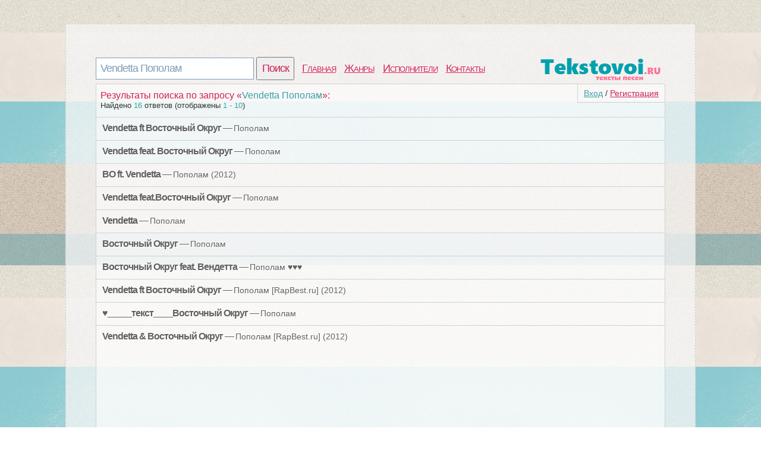

--- FILE ---
content_type: text/html; charset=utf-8
request_url: https://tekstovoi.ru/search?q=Vendetta+%D0%9F%D0%BE%D0%BF%D0%BE%D0%BB%D0%B0%D0%BC
body_size: 3745
content:
<!DOCTYPE html>
<html >
<head>
<meta http-equiv=Content-Type content="text/html;charset=utf-8">
<title>Поиск среди текстов песен | vendetta пополам</title>
<meta name="keywords" content="vendetta, пополам, слова, результаты поиска">
<meta name="description" content="Найдено 16 ответов (отображено 1 - 10)">
<meta name=viewport content="width=device-width, initial-scale=1">
<link rel="stylesheet" type="text/css" href="/css/all.css" />
<link rel="stylesheet" type="text/css" href="/css/login.css" />
</head>
<body>
	<div id="first">
		<div id="top">
			<div id="searchform">
				<form id="search" action="/search">
						<input type="text" id="q" name="q" value="Vendetta Пополам" />
						<input type="submit" id="searchbutton" value="Поиск" />
				</form>
			</div>
			<div id="menu"><a href="/">Главная</a><a href="/genres">Жанры</a><a href="/artist">Исполнители</a><a href="/contacts.html">Контакты</a></div>
			<a href="/" id="logo"></a>
		</div>
		<div id="content">
				<div id="login_button"><a href="/login" id="a_login" class="a_login">Вход</a> / <a href="/registration" id="a_registration" class="a_registration">Регистрация</a>
	</div>
			<span class='tits'>Результаты поиска по запросу &laquo;<span class='words'>Vendetta Пополам</span>&raquo;:</span><p class='counts'>Найдено <span class='words'>16</span> ответов (отображены <span class='words'>1 - 10</span>)</p><ul id="search"><li class="one">
	<div class="art"><b>Vendetta ft Восточный Округ</b> &mdash; <a href="/text/69017280_27977028p930892594_text_pesni_popolam.html" target="_blank">Пополам</a></div>
	<div id="buttons"></div>
	<div class="wr"></div>
</li><li class="one">
	<div class="art"><b>Vendetta feat. Восточный Округ</b> &mdash; <a href="/text/06228996_84337015p623668626_text_pesni_popolam.html" target="_blank">Пополам</a></div>
	<div id="buttons"></div>
	<div class="wr"></div>
</li><li class="one">
	<div class="art"><b>ВО ft. Vendetta</b> &mdash; <a href="/text/39293723_64799652p937436305_text_pesni_popolam_2012.html" target="_blank">Пополам (2012)</a></div>
	<div id="buttons"></div>
	<div class="wr"></div>
</li><li class="one">
	<div class="art"><b>Vendetta feat.Восточный Округ</b> &mdash; <a href="/text/658386694_599974253p023561969_text_pesni_popolam.html" target="_blank">Пополам</a></div>
	<div id="buttons"></div>
	<div class="wr"></div>
</li><li class="one">
	<div class="art"><b>Vendetta</b> &mdash; <a href="/text/968384038_5444655546p040011234_text_pesni_popolam.html" target="_blank">Пополам</a></div>
	<div id="buttons"></div>
	<div class="wr"></div>
</li><li class="one">
	<div class="art"><b>Восточный Округ</b> &mdash; <a href="/text/06228996_94852911p980701977_text_pesni_popolam.html" target="_blank">Пополам</a></div>
	<div id="buttons"></div>
	<div class="wr"></div>
</li><li class="one">
	<div class="art"><b>Восточный Округ feat. Вендетта</b> &mdash; <a href="/text/546144384_95084054p984600354_text_pesni_popolam.html" target="_blank">Пополам ♥♥♥</a></div>
	<div id="buttons"></div>
	<div class="wr"></div>
</li><li class="one">
	<div class="art"><b>Vendetta ft Восточный Округ</b> &mdash; <a href="/text/50269647_98298195p928201030_text_pesni_popolam_rapbest_ru_2012.html" target="_blank">Пополам [RapBest.ru] (2012)</a></div>
	<div id="buttons"></div>
	<div class="wr"></div>
</li><li class="one">
	<div class="art"><b>♥_____текст____Восточный Округ</b> &mdash; <a href="/text/698439445_589113955p023561452_text_pesni_popolam.html" target="_blank">Пополам</a></div>
	<div id="buttons"></div>
	<div class="wr"></div>
</li><li class="one">
	<div class="art"><b>Vendetta &amp; Восточный Округ</b> &mdash; <a href="/text/50269532_76291915p907124672_text_pesni_popolam_rapbest_ru_2012.html" target="_blank">Пополам [RapBest.ru] (2012)</a></div>
	<div id="buttons"></div>
	<div class="wr"></div>
</li></ul>
						<div id="vid_vpaut_div" style=" display:inline-block;width:600px;height:320px" vid_vpaut_pl="5221"></div><script type="text/javascript" src="https://videoroll.net/js/vid_vpaut_script.js" async></script>
		</div>
			<div id="navig"><a href="/search?q=Vendetta Пополам&page=1" class="on">1</a><a href="/search?q=Vendetta Пополам&page=2" class="off">2</a></div><div class='s'></div>
			
				<div id="tags">
		<span class='com_t'>У нас недавно искали песни:</span><br /> 
<a href="/search?q=%D0%B5%D0%B1%D0%B0%D0%BD%D1%8C%D0%BA%D0%BE+%D0%BE%D0%BB%D1%8F+%D0%BE%D0%BB%D1%8F" style="font-size:16px" class='bigletter'>Ебанько оля оля</a>&nbsp; 
<a href="/search?q=%D0%9D%D0%B5%D0%B2%D0%B5%D0%B4%D0%BE%D0%BC%D1%8B%D0%B5+%D0%97%D0%B5%D0%BC%D0%BB%D0%B8" style="font-size:16px" class='bigletter'>Неведомые Земли</a>&nbsp; 
<a href="/search?q=Feel+the+Ligh+Jennifer+Lopez" style="font-size:16px" class='bigletter'>Feel the Ligh Jennifer Lopez</a>&nbsp; 
<a href="/search?q=%D1%8F+%D1%82%D0%B5%D0%B1%D1%8F+%D0%BD%D0%B8%D0%BA%D0%BE%D0%B3%D0%B4%D0%B0+%D0%BD%D0%B5+%D0%BF%D1%80%D0%BE%D1%89%D1%83" style="font-size:16px" class='bigletter'>Я тебя никогда не прощу</a>&nbsp; 
<a href="/search?q=%D0%9A%D0%BE%D0%B6%D0%B0%D0%BD%D1%8B%D0%B9+%D0%BE%D0%BB%D0%B5%D0%BD%D1%8C+-+%D0%9F%D0%B8%D0%B7%D0%B4%D1%83%D0%BB%D0%B5%D0%B9" style="font-size:16px" class='bigletter'>Кожаный олень - Пиздулей</a>&nbsp; 
<a href="/search?q=%D0%BC%D0%BE%D1%80%D1%81%D0%B8%D0%BD+%D0%BF%D0%BE%D1%86%D0%B5%D0%BB%D1%83%D0%B9" style="font-size:16px" class='bigletter'>Морсин поцелуй</a>&nbsp; 
<a href="/search?q=%D0%9B%D0%B5%D0%BF%D1%80%D0%B8%D0%BA%D0%BE%D0%BD%D1%81%D1%8B+%D0%BB%D0%B5%D0%BD%D0%B0" style="font-size:16px" class='bigletter'>Леприконсы лена</a>&nbsp; 
<a href="/search?q=%D0%AF+%D1%82%D0%B2%D0%BE%D0%B9+%D0%B6%D0%B5%D0%BB%D1%82%D1%8B%D0%B9+%D0%BA%D0%BE%D0%BB%D0%BE%D0%B1%D0%BE%D0%BA+%D1%82%D1%8B+%D0%BD%D0%B0%D0%B2%D0%B5%D1%80%D0%BD%D0%BE+%D0%BC%D0%B5%D0%BD%D1%8F+%D1%81%D1%8A%D0%B5%D1%88%D1%8C+%D0%A0%D0%B0%D1%81%D1%88%D0%B0%D1%82%D0%B0%D0%BB%D0%B0+%D1%82%D1%8B+%D0%BC%D0%BD%D0%B5+%D0%B2%D1%81%D0%B5+%D0%BD%D0%B5%D1%80%D0%B2%D1%8B+%D0%91%D1%8C%D1%8F%D0%BD%D0%BA%D0%B0" style="font-size:16px" class='bigletter'>Я твой желтый колобок ты наверно</a>&nbsp; 
	</div>
			
		<div id="pooper">
			</div>
			<div id="p-left">
			
			</div>
			<div id="p-right">
				<!--LiveInternet counter--><script type="text/javascript"><!--
				document.write("<a href='//www.liveinternet.ru/click' "+
				"target=_blank><img src='//counter.yadro.ru/hit?t44.1;r"+
				escape(document.referrer)+((typeof(screen)=="undefined")?"":
				";s"+screen.width+"*"+screen.height+"*"+(screen.colorDepth?
				screen.colorDepth:screen.pixelDepth))+";u"+escape(document.URL)+
				";"+Math.random()+
				"' alt='' title='LiveInternet' "+
				"border='0' width='10' height='10'><\/a>")
				//--></script><!--/LiveInternet-->
			2020 © <a href="/" style="color:#555555">Tekstovoi.Ru</a> Тексты песен
			</div>
		</div>
	</div>
		<div id="front"></div>
	<div class="login-popup" id ="login-popup">
		<div class="login-popup-warning-box" id="login-popup-warning-box"></div>
		<a href="#" class="close-modal" data-action="auth:close-popup">
			<div class="login-popup-close">
				<span class="symbol-close">x</span>
			</div>
		</a>
		<div class="login-popup-main-content" id="login-staff-block">
        <div class="login-login-container">
            <p>Войти в Tekstovoi.ru</p>
            <div id="login-by-social" style="display: block;">
                <p>Используйте ВКонтакте или Одноклассники, чтобы связаться с друзьями и активизировать участников вашей социальной сети.</p>
                <button type="button" class="vk" data-action="auth:vkontakte"><img src="/css/img/s.gif" class="logo vk">Войти через ВКонтакте</button>
                <button type="button" class="ok" data-action="auth:odnoklassniki"><img src="/css/img/s.gif" class="logo ok">Войти через Одноклассники</button>
                <a href="javascript:void(0)" data-action="auth:tekstovoi">Войти, используя логин и пароль на Tekstovoi.ru</a>
            </div>
            <form id="login-by-email" name="login-by-email" action="#" method="post" style="display: none;">
                <p>Введите email и пароль для Tekstovoi.ru</p>
                <label>
                    <input id="login-by-email-email" name="login_by_email_email" value="" type="text" autocomplete="on" placeholder="Ваш email">
                    <span id="login-by-email-email-err" class="err small"></span>
                </label>
                <label>
                    <input id="login-by-email-password" name="login_by_email_password" value="" type="password" placeholder="Пароль">
                    <span id="login-by-email-password-err" class="err small"></span>
                </label>
                <br><a href="javascript:void(0)" data-action="auth:restorepassword-form">Забыли пароль?</a><br><br>
                <button type="button" class="loginbyemail" data-action="auth:loginbyemail">Войти</button>
                <a href="javascript:void(0)" data-action="auth:sociallogin">Войти через учетную запись социальной сети</a>
            </form>
            <form id="login-form-forget-password" name="login-form-forget-password" action="#" method="post" style="display:none">
                <p>Забыли пароль? Отправьте себе запрос об изменении пароля, а затем проверьте свой почтовый ящик.</p>
                <label>
                    <input id="login-forget-email" name="login_forget_email" value="" type="text" autocomplete="on" placeholder="Ваш email">
                    <span id="login-forget-email-err" class="err small"></span>
                </label>
                <button type="button" data-action="auth:restorepassword" class="join">Сменить пароль</button>
                <a href="javascript:void(0)" data-action="auth:tekstovoi">Или войти в систему, используя логин и пароль Tekstovoi.ru</a>
                <br><br>
                <a href="javascript:void(0)" data-action="auth:sociallogin">Или войти через учетную запись социальной сети</a>
            </form>
        </div>
        <div class="login-or">
            <div class="login-or-wrapper">
                <div class="login-or-bar"></div>
                <div style="padding:15px 0px 15px 0px;">или</div>
                <div class="login-or-bar"></div>
            </div>
        </div>
        <div class="login-join-container">
            <form id="login-join" name="login-join" action="" method="post">
                <p>Создать учетную запись</p>
				<label>
                    <input id="login-regbyemail-email" name="login_regbyemail_email" value="" type="text" autocomplete="on" placeholder="Ваш email" maxlength="64">
                    <span id="login-regbyemail-email-err" class="err small"></span>
                </label>
                <label>
                    <input id="login-regbyemail-password" name="login_regbyemail_password" value="" type="text" autocomplete="off" placeholder="Пароль" maxlength="64">
                    <span id="login-regbyemail-password-err" class="err small"></span>
                </label>
                <label>
                    <img src="" alt="captcha" style="vertical-align: top" id="captchaimg">
                    <input id="login-regbyemail-captcha" name="login_regbyemail_captcha" value="" type="text" autocomplete="off" placeholder="Символы с изображения" maxlength="64">
                    <span id="login-regbyemail-captcha-err" class="err small"></span>
                </label>
                <button type="button" class="join" data-action="auth:regbyemail">Присоединиться</button>
            </form>
        </div>     
    </div>
	<div class="login-popup-legal">
	</div>
	</div>
	
	<div id="vk_api_transport"></div>
	<script type="text/javascript">
	  window.vkAsyncInit = function() {
		VK.init({
		  apiId: 5224602
		});
	  };
	  setTimeout(function() {
		var el = document.createElement("script");
		el.type = "text/javascript";
		el.src = "//vk.com/js/api/openapi.js";
		el.async = true;
		document.getElementById("vk_api_transport").appendChild(el);
	  }, 0);
	</script>	
	<script type="text/javascript" src="/js/login.js"></script>	
</body>
</html>
